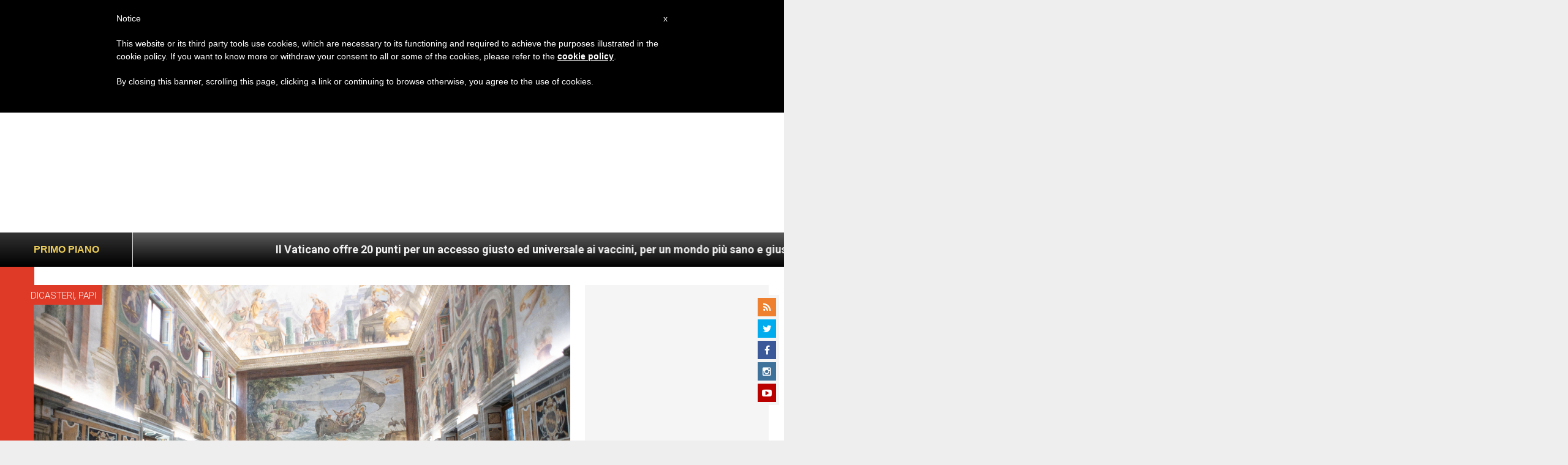

--- FILE ---
content_type: text/html; charset=utf-8
request_url: https://www.google.com/recaptcha/api2/aframe
body_size: 268
content:
<!DOCTYPE HTML><html><head><meta http-equiv="content-type" content="text/html; charset=UTF-8"></head><body><script nonce="w6vxV7IfGLlvqvKNFmi8pQ">/** Anti-fraud and anti-abuse applications only. See google.com/recaptcha */ try{var clients={'sodar':'https://pagead2.googlesyndication.com/pagead/sodar?'};window.addEventListener("message",function(a){try{if(a.source===window.parent){var b=JSON.parse(a.data);var c=clients[b['id']];if(c){var d=document.createElement('img');d.src=c+b['params']+'&rc='+(localStorage.getItem("rc::a")?sessionStorage.getItem("rc::b"):"");window.document.body.appendChild(d);sessionStorage.setItem("rc::e",parseInt(sessionStorage.getItem("rc::e")||0)+1);localStorage.setItem("rc::h",'1768960095314');}}}catch(b){}});window.parent.postMessage("_grecaptcha_ready", "*");}catch(b){}</script></body></html>